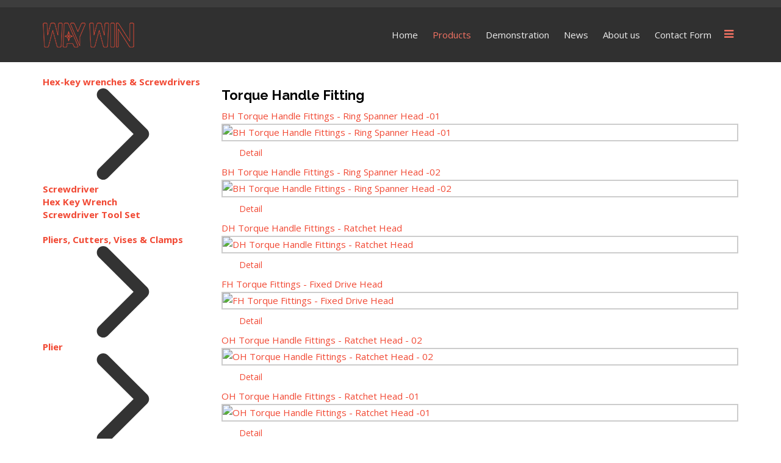

--- FILE ---
content_type: text/html; charset=utf-8
request_url: https://waywintools.com/index.php/products/category/view/81
body_size: 89228
content:
<!DOCTYPE html>
<html xmlns="http://www.w3.org/1999/xhtml" xml:lang="en-gb" lang="en-gb" dir="ltr">
        <head>
        <meta http-equiv="X-UA-Compatible" content="IE=edge">
        <meta name="viewport" content="width=device-width, initial-scale=1">
                <!-- head -->
        <base href="https://waywintools.com/index.php/products/category/view/81" />
	<meta http-equiv="content-type" content="text/html; charset=utf-8" />
	<title>Torque Handle Fitting - Way Win Tool,Sockets, Wrenches,.Hex-key wrenches,Trailer Winches Jacks,Bike Tools,Building Tools,Pneumatic (Air) Tools,Power tools,Vehicle Repair tools,Pliers,Cutters,Vises,Clamps,Hammers,Hetchets,Saws</title>
	<link href="/templates/flex/images/favicon.ico" rel="shortcut icon" type="image/vnd.microsoft.icon" />
	<link href="https://waywintools.com/index.php/component/search/?Itemid=588&amp;controller=category&amp;task=view&amp;category_id=81&amp;format=opensearch" rel="search" title="Search Way Win Tool,Sockets, Wrenches,.Hex-key wrenches,Trailer Winches Jacks,Bike Tools,Building Tools,Pneumatic (Air) Tools,Power tools,Vehicle Repair tools,Pliers,Cutters,Vises,Clamps,Hammers,Hetchets,Saws" type="application/opensearchdescription+xml" />
	<link href="https://waywintools.com/components/com_jshopping/css/default.css" rel="stylesheet" type="text/css" />
	<link href="//fonts.googleapis.com/css?family=Open+Sans:300,300italic,regular,italic,600,600italic,700,700italic,800,800italic&amp;subset=latin,latin-ext" rel="stylesheet" type="text/css" />
	<link href="//fonts.googleapis.com/css?family=Raleway:100,100italic,200,200italic,300,300italic,regular,italic,500,500italic,600,600italic,700,700italic,800,800italic,900,900italic&amp;subset=latin" rel="stylesheet" type="text/css" />
	<link href="/templates/flex/css/bootstrap.min.css" rel="stylesheet" type="text/css" />
	<link href="/templates/flex/css/font-awesome.min.css" rel="stylesheet" type="text/css" />
	<link href="/templates/flex/css/legacy.css" rel="stylesheet" type="text/css" />
	<link href="/templates/flex/css/template.css" rel="stylesheet" type="text/css" />
	<link href="/templates/flex/css/presets/preset1.css" rel="stylesheet" type="text/css" class="preset" />
	<link href="/modules/mod_vertical_menu/cache/175/47db174534d627a42b1d8670c9845a33.css" rel="stylesheet" type="text/css" />
	<link href="/components/com_sppagebuilder/assets/css/animate.min.css" rel="stylesheet" type="text/css" />
	<link href="/components/com_sppagebuilder/assets/css/sppagebuilder.css" rel="stylesheet" type="text/css" />
	<link href="/components/com_sppagebuilder/assets/css/magnific-popup.css" rel="stylesheet" type="text/css" />
	<style type="text/css">
body.site {background-color:#ffffff;}body{font-family:Open Sans, sans-serif; font-size:15px; font-weight:normal; }h1{font-family:Raleway, sans-serif; font-size:40px; font-weight:200; }h2{font-family:Raleway, sans-serif; font-size:33px; font-weight:300; }h3{font-family:Raleway, sans-serif; font-size:27px; font-weight:normal; }h4{font-family:Raleway, sans-serif; font-size:23px; font-weight:normal; }h5{font-family:Raleway, sans-serif; font-size:20px; font-weight:500; }h6{font-family:Raleway, sans-serif; font-size:17px; font-weight:600; }.sp-megamenu-parent{font-family:Open Sans, sans-serif; font-size:15px; font-weight:normal; }#sp-top-bar{ background-color:#3d3d3d;color:#d4d4d4;padding:5px 0 4px; }#sp-top-bar a{color:#b3b3b3;}#sp-top-bar a:hover{color:#d1d1d1;}#sp-header{ background-color:#303030;color:#f0f0f0; }#sp-header a{color:#ededed;}#sp-header a:hover{color:#ffffff;}#sp-footer{ background-color:#363839;color:#b0b0b0; }#sp-footer a{color:#d6d6d6;}#sp-footer a:hover{color:#f0f0f0;}.offcanvas-menu{}.offcanvas-menu ul li a{color: }.offcanvas-menu .offcanvas-inner .search input.inputbox{border-color: }#sp-header .top-search-wrapper .icon-top-wrapper,#sp-header .top-search-wrapper .icon-top-wrapper >i:before,.sp-megamenu-wrapper > .sp-megamenu-parent >li >a,.sp-megamenu-wrapper #offcanvas-toggler,#sp-header .modal-login-wrapper span,#sp-header .ap-my-account i.pe-7s-user,#sp-header .ap-my-account .info-text,#sp-header .mod-languages,.logo,#cart-menu,#cd-menu-trigger,.cd-cart,.cd-cart > i{height:90px;line-height:90px;}.total_products{top:calc(90px / 2 - 22px);}#sp-header,.transparent-wrapper{height:90px;}.transparent,.sticky-top{}#sp-header #sp-menu .sp-megamenu-parent >li >a,#sp-header #sp-menu .sp-megamenu-parent li .sp-dropdown >li >a,#sp-header .top-search-wrapper .icon-top-wrapper i,#sp-header #cd-menu-trigger i,#sp-header .cd-cart i,#sp-header .top-search-wrapper{}#sp-header #sp-menu .sp-dropdown .sp-dropdown-inner{}#sp-header #sp-menu .sp-dropdown .sp-dropdown-inner li.sp-menu-item >a,#sp-header #sp-menu .sp-dropdown .sp-dropdown-inner li.sp-menu-item.separator >a,#sp-header #sp-menu .sp-dropdown .sp-dropdown-inner li.sp-menu-item.separator >a:hover,#sp-header .sp-module-content ul li a,#sp-header .vm-menu .vm-title{}.sticky .logo,.sticky #cart-menu,.sticky #cd-menu-trigger,.sticky .cd-cart,.sticky .cd-cart >i,.sticky .menu-is-open >i,#sp-header.sticky .modal-login-wrapper span,#sp-header.sticky .ap-my-account i.pe-7s-user,#sp-header.sticky .ap-my-account .info-text,#sp-header.sticky .mod-languages,#sp-header.sticky .top-search-wrapper .icon-top-wrapper,#sp-header.sticky .top-search-wrapper .icon-top-wrapper >i:before,.sticky .sp-megamenu-wrapper > .sp-megamenu-parent >li >a,.sticky .sp-megamenu-wrapper #offcanvas-toggler,.sticky #sp-logo a.logo{ height:70px;line-height:70px; } .sticky .total_products{top: calc(70px / 2 - 22px);} .sticky .sticky__wrapper{ height:70px; -webkit-animation-name:fade-in-down;animation-name:fade-in-down;}.sticky .sticky__wrapper .sp-sticky-logo {height:70px;}.sticky.onepage .sticky__wrapper,.sticky.white .sticky__wrapper,.sticky.transparent .sticky__wrapper{} #sp-header.sticky #sp-menu .sp-megamenu-wrapper .sp-megamenu-parent >li >a,#sp-header.sticky .top-search-wrapper,#sp-header.sticky .top-search-wrapper .icon-top-wrapper i,#sp-header.sticky #cd-menu-trigger i,#sp-header.sticky .cd-cart i{;}#sp-header.sticky #sp-menu .sp-megamenu-wrapper .sp-megamenu-parent >li.active>a,#sp-header.sticky #sp-menu .sp-megamenu-wrapper .sp-megamenu-parent >li.current-item>a,#sp-header.sticky #sp-menu .sp-megamenu-wrapper .sp-megamenu-parent >li.sp-has-child.active>a,.sticky #offcanvas-toggler >i,.sticky #offcanvas-toggler >i:hover{color:;} 
.noscript div#off-menu_175 dl.level1 dl{
	position: static;
}
.noscript div#off-menu_175 dl.level1 dd.parent{
	height: auto !important;
	display: block;
	visibility: visible;
}

	</style>
	<script type="application/json" class="joomla-script-options new">{"csrf.token":"060cbd035830b9aaebf4c104954788fc","system.paths":{"root":"","base":""}}</script>
	<script src="/plugins/system/offlajnparams/compat/greensock.js" type="text/javascript"></script>
	<script src="/media/system/js/mootools-core.js?829afe3be7246880f45b8d221475779b" type="text/javascript"></script>
	<script src="/media/system/js/core.js?829afe3be7246880f45b8d221475779b" type="text/javascript"></script>
	<script src="/media/jui/js/jquery.min.js?829afe3be7246880f45b8d221475779b" type="text/javascript"></script>
	<script src="/media/jui/js/jquery-noconflict.js?829afe3be7246880f45b8d221475779b" type="text/javascript"></script>
	<script src="/media/jui/js/jquery-migrate.min.js?829afe3be7246880f45b8d221475779b" type="text/javascript"></script>
	<script src="https://waywintools.com/components/com_jshopping/js/jquery/jquery.media.js" type="text/javascript"></script>
	<script src="https://waywintools.com/components/com_jshopping/js/functions.js" type="text/javascript"></script>
	<script src="https://waywintools.com/components/com_jshopping/js/validateForm.js" type="text/javascript"></script>
	<script src="/templates/flex/js/bootstrap.min.js" type="text/javascript"></script>
	<script src="/templates/flex/js/SmoothScroll-1.4.9.js" type="text/javascript"></script>
	<script src="/templates/flex/js/jquery.easing.min.js" type="text/javascript"></script>
	<script src="/templates/flex/js/main.js" type="text/javascript"></script>
	<script src="/modules/mod_vertical_menu/js/perfect-scrollbar.js?v=4.0.278" type="text/javascript"></script>
	<script src="/modules/mod_vertical_menu/js/mod_vertical_menu.js?v=4.0.278" type="text/javascript"></script>
	<script src="/components/com_sppagebuilder/assets/js/jquery.parallax.js" type="text/javascript"></script>
	<script src="/components/com_sppagebuilder/assets/js/sppagebuilder.js" type="text/javascript"></script>
	<script src="/components/com_sppagebuilder/assets/js/jquery.magnific-popup.min.js" type="text/javascript"></script>
	<script type="text/javascript">
var sp_preloader = "1";var sp_offanimation = "default";var stickyHeaderVar = "1";var stickyHeaderAppearPoint = 250;
	</script>
	<svg height="0" style="position:absolute"><symbol id="sym-point-to-right" viewBox="0 0 451.846 451.847"><path fill="currentColor" d="M345.441,248.292L151.154,442.573c-12.359,12.365-32.397,12.365-44.75,0c-12.354-12.354-12.354-32.391,0-44.744L278.318,225.92L106.409,54.017c-12.354-12.359-12.354-32.394,0-44.748c12.354-12.359,32.391-12.359,44.75,0l194.287,194.284c6.177,6.18,9.262,14.271,9.262,22.366C354.708,234.018,351.617,242.115,345.441,248.292z" /></symbol></svg>
	<script data-cfasync="false">
document[(_el=document.addEventListener)?'addEventListener':'attachEvent'](_el?'DOMContentLoaded':'onreadystatechange',function(){
	if (!_el && document.readyState != 'complete') return;
	(window.jq183||jQuery)('.noscript').removeClass('noscript');
	window.sm175 = new VerticalSlideMenu({
		id: 175,
		visibility: ["1","1","1","1","0",["0","px"],["10000","px"]],
		parentHref: 0,
		theme: 'rounded',
		result: 'Search Results',
		noResult: 'No Results Found',
		backItem: '',
		filterDelay: 500,
		filterMinChar: 3,
		navtype: 'accordion',
		sidebar: 0,
		popup: 0,
		overlay: 0,
		sidebarUnder: 768,
		width: 300,
		menuIconCorner: 1,
		menuIconX: 0,
		menuIconY: 0,
		hidePopupUnder: 1750,
		siteBg: '#444444',
		effect: 1,
    dur: 400/1000,
		perspective: 0,
		inEase: 'Quad.easeOut'.split('.').reverse().join(''),
		inOrigin: '50% 50% 0',
		inX: 100,
		inUnitX: '%',
    logoUrl: '',
		inCSS: {
			y: 0,
			opacity: 100/100,
			rotationX: 0,
			rotationY: 0,
			rotationZ: 0,
			skewX: 0,
			skewY: 0,
			scaleX: 100/100,
			scaleY: 100/100
		},
		outEase: 'Quad.easeOut'.split('.').reverse().join(''),
		outOrigin: '50% 50% 0',
		outX: -100,
		outUnitX: '%',
		outCSS: {
			y: 0,
			opacity: 100/100,
			rotationX: 0,
			rotationY: 0,
			rotationZ: 0,
			skewX: 0,
			skewY: 0,
			scaleX: 100/100,
			scaleY: 100/100
		},
		anim: {
			perspective: 1000,
			inDur: 300/1000,
			inEase: 'Quad.easeOut'.split('.').reverse().join(''),
			inOrigin: '50% 50% 0',
			inX: -30,
			inUnitX: 'px',
			inCSS: {
				y: 0,
				opacity: 0/100,
				rotationX: 0,
				rotationY: 0,
				rotationZ: 0,
				skewX: 0,
				skewY: 0,
				scaleX: 100/100,
				scaleY: 100/100
			},
			outDur: 300/1000,
			outEase: 'Quad.easeOut'.split('.').reverse().join(''),
			outOrigin: '50% 50% 0',
			outX: 20,
			outUnitX: 'px',
			outCSS: {
				y: 0,
				opacity: 0/100,
				rotationX: 0,
				rotationY: 0,
				rotationZ: 0,
				skewX: 0,
				skewY: 0,
				scaleX: 100/100,
				scaleY: 100/100
			}
		},
		miAnim: 0,
		miDur: 500/1000,
		miShift: 40/1000,
		miEase: 'Quad.easeOut'.split('.').reverse().join(''),
		miX: 40,
		miUnitX: '%',
		miCSS: {
			transformPerspective: 600,
			transformOrigin: '50% 50% 0',
			y: 0,
			opacity: 0/100,
			rotationX: 0,
			rotationY: 0,
			rotationZ: 0,
			skewX: 0,
			skewY: 0,
			scaleX: 100/100,
			scaleY: 100/100
		},
		iconAnim: 0 && 0,
		bgX: 33,
		dropwidth: 250,
		dropspace: 0,
		dropFullHeight: 0,
		dropEvent: 'mouseenter',
		opened: 1,
		autoOpen: 0,
		autoOpenAnim: 1,
		hideBurger: 0,
		scrollOffset: parseInt('0||px')
	});
});
</script>

                    </head>
    <body class="site com-jshopping view- no-layout task-view itemid-588 en-gb ltr sticky-header layout-fluid off-canvas-menu-init">
    
    	        <div class="body-wrapper off-canvas-menu-wrap">
            <div class="body-innerwrapper body_innerwrapper_overflow">
    			<div class="sp-pre-loader"><div class="sp-loader-circle"></div></div><section id="sp-top-bar"><div class="container"><div class="row"><div id="sp-top1" class="col-xs-12 col-sm-6 col-md-4"><div class="sp-column mobile-centered"></div></div><div id="sp-top2" class="col-xs-12 col-sm-6 col-md-8"><div class="sp-column pull-right mobile-centered"></div></div></div></div></section><header id="sp-header" class="flex"><div class="container"><div class="row"><div id="sp-logo" class="col-xs-10 col-sm-10 col-md-3"><div class="sp-column"><a class="logo" href="/"><img style="max-width:150px;max-height:41px;" class="sp-default-logo hidden-xs" src="/images/72702_WAYWIN_desktop-02.png" alt="Way Win Tool,Sockets, Wrenches,.Hex-key wrenches,Trailer Winches Jacks,Bike Tools,Building Tools,Pneumatic (Air) Tools,Power tools,Vehicle Repair tools,Pliers,Cutters,Vises,Clamps,Hammers,Hetchets,Saws"><img style="max-width:150px;max-height:41px;" class="sp-retina-logo hidden-xs" src="/images/72702_WAYWIN-Model-02.png" alt="Way Win Tool,Sockets, Wrenches,.Hex-key wrenches,Trailer Winches Jacks,Bike Tools,Building Tools,Pneumatic (Air) Tools,Power tools,Vehicle Repair tools,Pliers,Cutters,Vises,Clamps,Hammers,Hetchets,Saws"><img class="sp-default-logo visible-xs-block" src="/images/72702_WAYWIN-Model-02.png" alt="Way Win Tool,Sockets, Wrenches,.Hex-key wrenches,Trailer Winches Jacks,Bike Tools,Building Tools,Pneumatic (Air) Tools,Power tools,Vehicle Repair tools,Pliers,Cutters,Vises,Clamps,Hammers,Hetchets,Saws"></a></div></div><div id="sp-menu" class="col-xs-1 col-sm-1 col-md-9"><div class="sp-column">			<div class="sp-megamenu-wrapper">
				<a id="offcanvas-toggler" href="#" aria-label="Menu"><i class="fa fa-bars" aria-hidden="true" title="Menu"></i></a>
				<ul class="sp-megamenu-parent menu-fade-down-fade-up hidden-sm hidden-xs"><li class="sp-menu-item"><a  href="/index.php"  >Home</a></li><li class="sp-menu-item current-item active"><a  href="/index.php/products"  >Products</a></li><li class="sp-menu-item"><a  href="/index.php/demonstration"  >Demonstration</a></li><li class="sp-menu-item"><a  href="/index.php/news"  >News</a></li><li class="sp-menu-item"><a  href="/index.php/about-us"  >About us</a></li><li class="sp-menu-item"><a  href="/index.php/contact-form"  >Contact Form</a></li></ul>			</div>
		</div></div></div></div></header><section id="sp-slider"><div class="row"><div id="sp-slider" class="col-sm-12 col-md-12"><div class="sp-column"><div class="sp-module "><div class="sp-module-content"><div class="mod-sppagebuilder  sp-page-builder" data-module_id="162">
	<div class="page-content">
		<div id="section-id-1591799326305" class="sppb-section" ><div class="sppb-container-inner"><div class="sppb-row"><div class="sppb-col-md-12" id="column-wrap-id-1591799326304"><div id="column-id-1591799326304" class="sppb-column" ><div class="sppb-column-addons"><div id="sppb-addon-wrapper-1593703507187" class="sppb-addon-wrapper"><div id="sppb-addon-1593703507187" class="sppb-hidden-md sppb-hidden-lg sppb-hidden-sm clearfix "     ><div class="sppb-addon sppb-addon-single-image sppb-text-center"><div class="sppb-addon-content"><div class="sppb-addon-single-image-container"><img class="lazyload sppb-img-responsive" src="[data-uri]" data-src="https://waywintools.com/images/2020/07/02/product_banner_m.jpg" alt="Image" data-expand="-5"></div></div></div><style type="text/css">#sppb-addon-wrapper-1593703507187 {
margin:0px 0px 0px 0px;}
#sppb-addon-1593703507187 {
	box-shadow: 0 0 0 0 #ffffff;
}
@media (min-width: 768px) and (max-width: 991px) {#sppb-addon-1593703507187 {}#sppb-addon-wrapper-1593703507187 {margin-top: 0px;margin-right: 0px;margin-bottom: 20px;margin-left: 0px;}}@media (max-width: 767px) {#sppb-addon-1593703507187 {}#sppb-addon-wrapper-1593703507187 {margin-top: 0px;margin-right: 0px;margin-bottom: 10px;margin-left: 0px;}}</style><style type="text/css">#sppb-addon-1593703507187 img{}</style></div></div><div id="sppb-addon-wrapper-1591799326308" class="sppb-addon-wrapper"><div id="sppb-addon-1591799326308" class="sppb-hidden-xs clearfix "     ><div class="sppb-addon sppb-addon-single-image sppb-text-center"><div class="sppb-addon-content"><div class="sppb-addon-single-image-container"><img class="lazyload sppb-img-responsive" src="[data-uri]" data-src="https://waywintools.com/images/2020/07/02/product_banner.jpg" alt="Image" data-expand="-5"></div></div></div><style type="text/css">#sppb-addon-wrapper-1591799326308 {
margin:0px 0px 0px 0px;}
#sppb-addon-1591799326308 {
	box-shadow: 0 0 0 0 #ffffff;
}
@media (min-width: 768px) and (max-width: 991px) {#sppb-addon-1591799326308 {}#sppb-addon-wrapper-1591799326308 {margin-top: 0px;margin-right: 0px;margin-bottom: 20px;margin-left: 0px;}}@media (max-width: 767px) {#sppb-addon-1591799326308 {}#sppb-addon-wrapper-1591799326308 {margin-top: 0px;margin-right: 0px;margin-bottom: 10px;margin-left: 0px;}}</style><style type="text/css">#sppb-addon-1591799326308 img{}</style></div></div></div></div></div></div></div></div><style type="text/css">.sp-page-builder .page-content #section-id-1591799326305{padding-top:0px;padding-right:0px;padding-bottom:0px;padding-left:0px;margin-top:0px;margin-right:0px;margin-bottom:0px;margin-left:0px;}#column-id-1591799326304{box-shadow:0 0 0 0 #fff;}</style>	</div>
</div></div></div></div></div></div></section><section id="sp-page-title"><div class="row"><div id="sp-title" class="col-sm-12 col-md-12"><div class="sp-column"></div></div></div></section><section id="sp-main-body"><div class="container"><div class="row"><div id="sp-left" class="col-sm-3 col-md-3 sppb-in-article"><div class="sp-column"><div class="sp-lr"><div class="noscript">
	<nav id="off-menu_175" class="off-menu_175 sm-menu ">
                <div class="sm-levels">
    <div class="sm-level level1"><dl class="level1">
  <dt class="level1 off-nav-3 parent first">
                <div class="inner">
      <div class="link"><a data-text="Hex-key wrenches & Screwdrivers" href="/index.php/products/category/view/3">Hex-key wrenches & Screwdrivers</a></div>
          </div>
        <div class="sm-arrow">
      <svg><use xlink:href="#sym-point-to-right"/></svg>    </div>
      </dt>
  <dd class="level1 off-nav-3 parent first">
    <div class="sm-level level2"><dl class="level2">
  <dt class="level2 off-nav-112 notparent first">
                <div class="inner">
      <div class="link"><a data-text="Screwdriver" href="/index.php/products/category/view/112">Screwdriver</a></div>
          </div>
        <div class="sm-arrow">
          </div>
      </dt>
  <dd class="level2 off-nav-112 notparent first">
      </dd>
    <dt class="level2 off-nav-15 notparent">
                <div class="inner">
      <div class="link"><a data-text="Hex Key Wrench" href="/index.php/products/hex-key-wrench">Hex Key Wrench</a></div>
          </div>
        <div class="sm-arrow">
          </div>
      </dt>
  <dd class="level2 off-nav-15 notparent">
      </dd>
    <dt class="level2 off-nav-132 notparent">
                <div class="inner">
      <div class="link"><a data-text="Screwdriver Tool Set" href="/index.php/products/category/view/132">Screwdriver Tool Set</a></div>
          </div>
        <div class="sm-arrow">
          </div>
      </dt>
  <dd class="level2 off-nav-132 notparent">
      </dd>
                </dl></div></dd>  <dt class="level1 off-nav-4 parent">
                <div class="inner">
      <div class="link"><a data-text="Pliers, Cutters, Vises & Clamps" href="/index.php/products/category/view/4">Pliers, Cutters, Vises & Clamps</a></div>
          </div>
        <div class="sm-arrow">
      <svg><use xlink:href="#sym-point-to-right"/></svg>    </div>
      </dt>
  <dd class="level1 off-nav-4 parent">
    <div class="sm-level level2"><dl class="level2">
  <dt class="level2 off-nav-16 parent first">
                <div class="inner">
      <div class="link"><a data-text="Plier" href="/index.php/products/piler">Plier</a></div>
          </div>
        <div class="sm-arrow">
      <svg><use xlink:href="#sym-point-to-right"/></svg>    </div>
      </dt>
  <dd class="level2 off-nav-16 parent first">
    <div class="sm-level level3"><dl class="level3">
  <dt class="level3 off-nav-78 notparent first">
                <div class="inner">
      <div class="link"><a data-text="VDE Pliers Series" href="/index.php/products/vde-pliers-series">VDE Pliers Series</a></div>
          </div>
        <div class="sm-arrow">
          </div>
      </dt>
  <dd class="level3 off-nav-78 notparent first">
      </dd>
    <dt class="level3 off-nav-109 notparent">
                <div class="inner">
      <div class="link"><a data-text="Double Leverage Series" href="/index.php/products/category/view/109">Double Leverage Series</a></div>
          </div>
        <div class="sm-arrow">
          </div>
      </dt>
  <dd class="level3 off-nav-109 notparent">
      </dd>
    <dt class="level3 off-nav-110 notparent">
                <div class="inner">
      <div class="link"><a data-text="Invisible Spring Series" href="/index.php/products/category/view/110">Invisible Spring Series</a></div>
          </div>
        <div class="sm-arrow">
          </div>
      </dt>
  <dd class="level3 off-nav-110 notparent">
      </dd>
    <dt class="level3 off-nav-114 notparent">
                <div class="inner">
      <div class="link"><a data-text="Industrial Pliers EK Series" href="/index.php/products/category/view/114">Industrial Pliers EK Series</a></div>
          </div>
        <div class="sm-arrow">
          </div>
      </dt>
  <dd class="level3 off-nav-114 notparent">
      </dd>
    <dt class="level3 off-nav-116 notparent">
                <div class="inner">
      <div class="link"><a data-text="Industrial pliers EU Series" href="/index.php/products/category/view/116">Industrial pliers EU Series</a></div>
          </div>
        <div class="sm-arrow">
          </div>
      </dt>
  <dd class="level3 off-nav-116 notparent">
      </dd>
    <dt class="level3 off-nav-115 notparent">
                <div class="inner">
      <div class="link"><a data-text="Hi-Leverage DIN Series" href="/index.php/products/category/view/115">Hi-Leverage DIN Series</a></div>
          </div>
        <div class="sm-arrow">
          </div>
      </dt>
  <dd class="level3 off-nav-115 notparent">
      </dd>
    <dt class="level3 off-nav-117 notparent">
                <div class="inner">
      <div class="link"><a data-text="Hi-Leverage ED Series" href="/index.php/products/category/view/117">Hi-Leverage ED Series</a></div>
          </div>
        <div class="sm-arrow">
          </div>
      </dt>
  <dd class="level3 off-nav-117 notparent">
      </dd>
    <dt class="level3 off-nav-118 notparent">
                <div class="inner">
      <div class="link"><a data-text="Hi-Leverage KB Series" href="/index.php/products/category/view/118">Hi-Leverage KB Series</a></div>
          </div>
        <div class="sm-arrow">
          </div>
      </dt>
  <dd class="level3 off-nav-118 notparent">
      </dd>
    <dt class="level3 off-nav-119 notparent">
                <div class="inner">
      <div class="link"><a data-text="American Type Series" href="/index.php/products/category/view/119">American Type Series</a></div>
          </div>
        <div class="sm-arrow">
          </div>
      </dt>
  <dd class="level3 off-nav-119 notparent">
      </dd>
    <dt class="level3 off-nav-120 notparent">
                <div class="inner">
      <div class="link"><a data-text="Automotive Tools Series" href="/index.php/products/category/view/120">Automotive Tools Series</a></div>
          </div>
        <div class="sm-arrow">
          </div>
      </dt>
  <dd class="level3 off-nav-120 notparent">
      </dd>
                </dl></div></dd>  <dt class="level2 off-nav-19 notparent">
                <div class="inner">
      <div class="link"><a data-text="Clamp" href="/index.php/products/clamp">Clamp</a></div>
          </div>
        <div class="sm-arrow">
          </div>
      </dt>
  <dd class="level2 off-nav-19 notparent">
      </dd>
    <dt class="level2 off-nav-17 notparent">
                <div class="inner">
      <div class="link"><a data-text="Cutter" href="/index.php/products/cutter">Cutter</a></div>
          </div>
        <div class="sm-arrow">
          </div>
      </dt>
  <dd class="level2 off-nav-17 notparent">
      </dd>
    <dt class="level2 off-nav-77 notparent">
                <div class="inner">
      <div class="link"><a data-text="Vise" href="/index.php/products/vise">Vise</a></div>
          </div>
        <div class="sm-arrow">
          </div>
      </dt>
  <dd class="level2 off-nav-77 notparent">
      </dd>
                </dl></div></dd>  <dt class="level1 off-nav-10 parent">
                <div class="inner">
      <div class="link"><a data-text="Power tools & Accessories" href="/index.php/products/category/view/10">Power tools & Accessories</a></div>
          </div>
        <div class="sm-arrow">
      <svg><use xlink:href="#sym-point-to-right"/></svg>    </div>
      </dt>
  <dd class="level1 off-nav-10 parent">
    <div class="sm-level level2"><dl class="level2">
  <dt class="level2 off-nav-108 parent first">
                <div class="inner">
      <div class="link"><a data-text="Accessories of Power tools" href="/index.php/products/category/view/108">Accessories of Power tools</a></div>
          </div>
        <div class="sm-arrow">
      <svg><use xlink:href="#sym-point-to-right"/></svg>    </div>
      </dt>
  <dd class="level2 off-nav-108 parent first">
    <div class="sm-level level3"><dl class="level3">
  <dt class="level3 off-nav-133 parent first">
                <div class="inner">
      <div class="link"><a data-text="Magnetic Tools" href="/index.php/products/category/view/133">Magnetic Tools</a></div>
          </div>
        <div class="sm-arrow">
      <svg><use xlink:href="#sym-default_right.png"/></svg>    </div>
      </dt>
  <dd class="level3 off-nav-133 parent first">
    <div class="sm-level level4"><dl class="level4">
  <dt class="level4 off-nav-134 notparent first">
                <div class="inner">
      <div class="link"><a data-text="Pick up Tools with magnetic" href="/index.php/products/category/view/134">Pick up Tools with magnetic</a></div>
          </div>
        <div class="sm-arrow">
          </div>
      </dt>
  <dd class="level4 off-nav-134 notparent first">
      </dd>
                </dl></div></dd>              </dl></div></dd>  <dt class="level2 off-nav-111 notparent">
                <div class="inner">
      <div class="link"><a data-text="Power Tool" href="/index.php/products/category/view/111">Power Tool</a></div>
          </div>
        <div class="sm-arrow">
          </div>
      </dt>
  <dd class="level2 off-nav-111 notparent">
      </dd>
                </dl></div></dd>  <dt class="level1 off-nav-5 parent">
                <div class="inner">
      <div class="link"><a data-text="Vehicle Repair tools" href="/index.php/products/category/view/5">Vehicle Repair tools</a></div>
          </div>
        <div class="sm-arrow">
      <svg><use xlink:href="#sym-point-to-right"/></svg>    </div>
      </dt>
  <dd class="level1 off-nav-5 parent">
    <div class="sm-level level2"><dl class="level2">
  <dt class="level2 off-nav-79 notparent first">
                <div class="inner">
      <div class="link"><a data-text="Tap & Die Set" href="/index.php/products/tap-die-set">Tap & Die Set</a></div>
          </div>
        <div class="sm-arrow">
          </div>
      </dt>
  <dd class="level2 off-nav-79 notparent first">
      </dd>
    <dt class="level2 off-nav-25 parent">
                <div class="inner">
      <div class="link"><a data-text="Tool Box" href="/index.php/products/tool-box">Tool Box</a></div>
          </div>
        <div class="sm-arrow">
      <svg><use xlink:href="#sym-point-to-right"/></svg>    </div>
      </dt>
  <dd class="level2 off-nav-25 parent">
    <div class="sm-level level3"><dl class="level3">
  <dt class="level3 off-nav-113 notparent first">
                <div class="inner">
      <div class="link"><a data-text="Tool box tray set" href="/index.php/products/category/view/113">Tool box tray set</a></div>
          </div>
        <div class="sm-arrow">
          </div>
      </dt>
  <dd class="level3 off-nav-113 notparent first">
      </dd>
    <dt class="level3 off-nav-42 notparent">
                <div class="inner">
      <div class="link"><a data-text="Workbench Series" href="/index.php/products/workbench-series">Workbench Series</a></div>
          </div>
        <div class="sm-arrow">
          </div>
      </dt>
  <dd class="level3 off-nav-42 notparent">
      </dd>
    <dt class="level3 off-nav-41 notparent">
                <div class="inner">
      <div class="link"><a data-text="Roll Wagon Series (W26)" href="/index.php/products/roll-wagon-series-w26">Roll Wagon Series (W26)</a></div>
          </div>
        <div class="sm-arrow">
          </div>
      </dt>
  <dd class="level3 off-nav-41 notparent">
      </dd>
    <dt class="level3 off-nav-40 notparent">
                <div class="inner">
      <div class="link"><a data-text="Portable Tool Chest Series" href="/index.php/products/portable-tool-chest-series">Portable Tool Chest Series</a></div>
          </div>
        <div class="sm-arrow">
          </div>
      </dt>
  <dd class="level3 off-nav-40 notparent">
      </dd>
    <dt class="level3 off-nav-39 notparent">
                <div class="inner">
      <div class="link"><a data-text="Side Cabinet (W15 series)" href="/index.php/products/side-cabinet-w15-series">Side Cabinet (W15 series)</a></div>
          </div>
        <div class="sm-arrow">
          </div>
      </dt>
  <dd class="level3 off-nav-39 notparent">
      </dd>
    <dt class="level3 off-nav-36 notparent">
                <div class="inner">
      <div class="link"><a data-text="Full Size Chest Series" href="/index.php/products/full-size-chest-series">Full Size Chest Series</a></div>
          </div>
        <div class="sm-arrow">
          </div>
      </dt>
  <dd class="level3 off-nav-36 notparent">
      </dd>
    <dt class="level3 off-nav-35 notparent">
                <div class="inner">
      <div class="link"><a data-text="Top Chest Series" href="/index.php/products/top-chest-series">Top Chest Series</a></div>
          </div>
        <div class="sm-arrow">
          </div>
      </dt>
  <dd class="level3 off-nav-35 notparent">
      </dd>
    <dt class="level3 off-nav-27 parent">
                <div class="inner">
      <div class="link"><a data-text="Tool Box Accessories" href="/index.php/products/tool-box-accessories">Tool Box Accessories</a></div>
          </div>
        <div class="sm-arrow">
      <svg><use xlink:href="#sym-default_right.png"/></svg>    </div>
      </dt>
  <dd class="level3 off-nav-27 parent">
    <div class="sm-level level4"><dl class="level4">
  <dt class="level4 off-nav-34 notparent first">
                <div class="inner">
      <div class="link"><a data-text="Steel Drawer Divider for cabinet" href="/index.php/products/accessories-steel-drawer-divider-for-cabinet">Steel Drawer Divider for cabinet</a></div>
          </div>
        <div class="sm-arrow">
          </div>
      </dt>
  <dd class="level4 off-nav-34 notparent first">
      </dd>
    <dt class="level4 off-nav-33 notparent">
                <div class="inner">
      <div class="link"><a data-text="Tool Holder" href="/index.php/products/accessories-tool-holder">Tool Holder</a></div>
          </div>
        <div class="sm-arrow">
          </div>
      </dt>
  <dd class="level4 off-nav-33 notparent">
      </dd>
    <dt class="level4 off-nav-32 notparent">
                <div class="inner">
      <div class="link"><a data-text="Plastic drawer divider for tool chest" href="/index.php/products/accessories-plastic-drawer-divider">Plastic drawer divider for tool chest</a></div>
          </div>
        <div class="sm-arrow">
          </div>
      </dt>
  <dd class="level4 off-nav-32 notparent">
      </dd>
    <dt class="level4 off-nav-31 notparent">
                <div class="inner">
      <div class="link"><a data-text="Drawer Tray" href="/index.php/products/accessories-drawer-tray">Drawer Tray</a></div>
          </div>
        <div class="sm-arrow">
          </div>
      </dt>
  <dd class="level4 off-nav-31 notparent">
      </dd>
    <dt class="level4 off-nav-30 notparent">
                <div class="inner">
      <div class="link"><a data-text="Accessories for W26 series" href="/index.php/products/accessories-for-w26-series">Accessories for W26 series</a></div>
          </div>
        <div class="sm-arrow">
          </div>
      </dt>
  <dd class="level4 off-nav-30 notparent">
      </dd>
    <dt class="level4 off-nav-29 notparent">
                <div class="inner">
      <div class="link"><a data-text="Pin" href="/index.php/products/pin-for-tool-box-accessories">Pin</a></div>
          </div>
        <div class="sm-arrow">
          </div>
      </dt>
  <dd class="level4 off-nav-29 notparent">
      </dd>
    <dt class="level4 off-nav-28 notparent">
                <div class="inner">
      <div class="link"><a data-text="Hooks" href="/index.php/products/hooks-tool-box-accessories">Hooks</a></div>
          </div>
        <div class="sm-arrow">
          </div>
      </dt>
  <dd class="level4 off-nav-28 notparent">
      </dd>
                </dl></div></dd>  <dt class="level3 off-nav-37 notparent">
                <div class="inner">
      <div class="link"><a data-text="Wall Cabinet Series" href="/index.php/products/wall-cabinet-series">Wall Cabinet Series</a></div>
          </div>
        <div class="sm-arrow">
          </div>
      </dt>
  <dd class="level3 off-nav-37 notparent">
      </dd>
    <dt class="level3 off-nav-38 notparent">
                <div class="inner">
      <div class="link"><a data-text="Trolley Series" href="/index.php/products/trolley-series-with-drawers-and-shelves">Trolley Series</a></div>
          </div>
        <div class="sm-arrow">
          </div>
      </dt>
  <dd class="level3 off-nav-38 notparent">
      </dd>
                </dl></div></dd>  <dt class="level2 off-nav-123 parent">
                <div class="inner">
      <div class="link"><a data-text="Impact Driver" href="/index.php/products/category/view/123">Impact Driver</a></div>
          </div>
        <div class="sm-arrow">
      <svg><use xlink:href="#sym-point-to-right"/></svg>    </div>
      </dt>
  <dd class="level2 off-nav-123 parent">
    <div class="sm-level level3"><dl class="level3">
  <dt class="level3 off-nav-124 notparent first">
                <div class="inner">
      <div class="link"><a data-text="Impact driver" href="/index.php/products/category/view/124">Impact driver</a></div>
          </div>
        <div class="sm-arrow">
          </div>
      </dt>
  <dd class="level3 off-nav-124 notparent first">
      </dd>
    <dt class="level3 off-nav-125 notparent">
                <div class="inner">
      <div class="link"><a data-text="Impact driver tool set" href="/index.php/products/category/view/125">Impact driver tool set</a></div>
          </div>
        <div class="sm-arrow">
          </div>
      </dt>
  <dd class="level3 off-nav-125 notparent">
      </dd>
                </dl></div></dd>  <dt class="level2 off-nav-131 notparent">
                <div class="inner">
      <div class="link"><a data-text="Tool Box Holder" href="/index.php/products/category/view/131">Tool Box Holder</a></div>
          </div>
        <div class="sm-arrow">
          </div>
      </dt>
  <dd class="level2 off-nav-131 notparent">
      </dd>
                </dl></div></dd>  <dt class="level1 off-nav-6 parent">
                <div class="inner">
      <div class="link"><a data-text="Pneumatic (Air) Tools" href="/index.php/products/category/view/6">Pneumatic (Air) Tools</a></div>
          </div>
        <div class="sm-arrow">
      <svg><use xlink:href="#sym-point-to-right"/></svg>    </div>
      </dt>
  <dd class="level1 off-nav-6 parent">
    <div class="sm-level level2"><dl class="level2">
  <dt class="level2 off-nav-61 notparent first">
                <div class="inner">
      <div class="link"><a data-text="Industrial Grade Grinding series" href="/index.php/products/industrial-grade-grinding-series">Industrial Grade Grinding series</a></div>
          </div>
        <div class="sm-arrow">
          </div>
      </dt>
  <dd class="level2 off-nav-61 notparent first">
      </dd>
    <dt class="level2 off-nav-60 notparent">
                <div class="inner">
      <div class="link"><a data-text="Spray Gun" href="/index.php/products/spray-gun">Spray Gun</a></div>
          </div>
        <div class="sm-arrow">
          </div>
      </dt>
  <dd class="level2 off-nav-60 notparent">
      </dd>
    <dt class="level2 off-nav-59 notparent">
                <div class="inner">
      <div class="link"><a data-text="Screwdriver" href="/index.php/products/screw-driver">Screwdriver</a></div>
          </div>
        <div class="sm-arrow">
          </div>
      </dt>
  <dd class="level2 off-nav-59 notparent">
      </dd>
    <dt class="level2 off-nav-58 notparent">
                <div class="inner">
      <div class="link"><a data-text="Shear / Nibble / Saw" href="/index.php/products/shear-nibble-saw">Shear / Nibble / Saw</a></div>
          </div>
        <div class="sm-arrow">
          </div>
      </dt>
  <dd class="level2 off-nav-58 notparent">
      </dd>
    <dt class="level2 off-nav-57 notparent">
                <div class="inner">
      <div class="link"><a data-text="Drill" href="/index.php/products/drill">Drill</a></div>
          </div>
        <div class="sm-arrow">
          </div>
      </dt>
  <dd class="level2 off-nav-57 notparent">
      </dd>
    <dt class="level2 off-nav-56 notparent">
                <div class="inner">
      <div class="link"><a data-text="Hammer" href="/index.php/products/hammer">Hammer</a></div>
          </div>
        <div class="sm-arrow">
          </div>
      </dt>
  <dd class="level2 off-nav-56 notparent">
      </dd>
    <dt class="level2 off-nav-55 notparent">
                <div class="inner">
      <div class="link"><a data-text="Sander" href="/index.php/products/sander">Sander</a></div>
          </div>
        <div class="sm-arrow">
          </div>
      </dt>
  <dd class="level2 off-nav-55 notparent">
      </dd>
    <dt class="level2 off-nav-52 notparent">
                <div class="inner">
      <div class="link"><a data-text="Die Grinder" href="/index.php/products/die-grinder">Die Grinder</a></div>
          </div>
        <div class="sm-arrow">
          </div>
      </dt>
  <dd class="level2 off-nav-52 notparent">
      </dd>
    <dt class="level2 off-nav-51 notparent">
                <div class="inner">
      <div class="link"><a data-text="Ratchet Wrench" href="/index.php/products/ratchet-wrench">Ratchet Wrench</a></div>
          </div>
        <div class="sm-arrow">
          </div>
      </dt>
  <dd class="level2 off-nav-51 notparent">
      </dd>
    <dt class="level2 off-nav-50 notparent">
                <div class="inner">
      <div class="link"><a data-text="Impact Wrench" href="/index.php/products/impact-wrench">Impact Wrench</a></div>
          </div>
        <div class="sm-arrow">
          </div>
      </dt>
  <dd class="level2 off-nav-50 notparent">
      </dd>
    <dt class="level2 off-nav-53 notparent">
                <div class="inner">
      <div class="link"><a data-text="Angle Grinder" href="/index.php/products/angle-grinder">Angle Grinder</a></div>
          </div>
        <div class="sm-arrow">
          </div>
      </dt>
  <dd class="level2 off-nav-53 notparent">
      </dd>
    <dt class="level2 off-nav-54 notparent">
                <div class="inner">
      <div class="link"><a data-text="Palm Sander" href="/index.php/products/palm-sander">Palm Sander</a></div>
          </div>
        <div class="sm-arrow">
          </div>
      </dt>
  <dd class="level2 off-nav-54 notparent">
      </dd>
                </dl></div></dd>  <dt class="level1 off-nav-7 parent">
                <div class="inner">
      <div class="link"><a data-text="Building Tools (Fasteners) & Accessories" href="/index.php/products/category/view/7">Building Tools (Fasteners) & Accessories</a></div>
          </div>
        <div class="sm-arrow">
      <svg><use xlink:href="#sym-point-to-right"/></svg>    </div>
      </dt>
  <dd class="level1 off-nav-7 parent">
    <div class="sm-level level2"><dl class="level2">
  <dt class="level2 off-nav-138 notparent first">
                <div class="inner">
      <div class="link"><a data-text="Fastener" href="/index.php/products/fastener">Fastener</a></div>
          </div>
        <div class="sm-arrow">
          </div>
      </dt>
  <dd class="level2 off-nav-138 notparent first">
      </dd>
    <dt class="level2 off-nav-107 notparent">
                <div class="inner">
      <div class="link"><a data-text="Screws" href="/index.php/products/category/view/107">Screws</a></div>
          </div>
        <div class="sm-arrow">
          </div>
      </dt>
  <dd class="level2 off-nav-107 notparent">
      </dd>
    <dt class="level2 off-nav-20 parent">
                <div class="inner">
      <div class="link"><a data-text="Building" href="/index.php/products/building">Building</a></div>
          </div>
        <div class="sm-arrow">
      <svg><use xlink:href="#sym-point-to-right"/></svg>    </div>
      </dt>
  <dd class="level2 off-nav-20 parent">
    <div class="sm-level level3"><dl class="level3">
  <dt class="level3 off-nav-80 notparent first">
                <div class="inner">
      <div class="link"><a data-text="Hand Riveter" href="/index.php/products/category/view/80">Hand Riveter</a></div>
          </div>
        <div class="sm-arrow">
          </div>
      </dt>
  <dd class="level3 off-nav-80 notparent first">
      </dd>
                </dl></div></dd>  <dt class="level2 off-nav-75 notparent">
                <div class="inner">
      <div class="link"><a data-text="Punch & Chisel" href="/index.php/products/punch-chisel">Punch & Chisel</a></div>
          </div>
        <div class="sm-arrow">
          </div>
      </dt>
  <dd class="level2 off-nav-75 notparent">
      </dd>
    <dt class="level2 off-nav-130 notparent">
                <div class="inner">
      <div class="link"><a data-text="Magnetic Sweeper & Finder" href="/index.php/products/category/view/130">Magnetic Sweeper & Finder</a></div>
          </div>
        <div class="sm-arrow">
          </div>
      </dt>
  <dd class="level2 off-nav-130 notparent">
      </dd>
                </dl></div></dd>  <dt class="level1 off-nav-8 parent">
                <div class="inner">
      <div class="link"><a data-text="Advanced Bike Tools" href="/index.php/products/category/view/8">Advanced Bike Tools</a></div>
          </div>
        <div class="sm-arrow">
      <svg><use xlink:href="#sym-point-to-right"/></svg>    </div>
      </dt>
  <dd class="level1 off-nav-8 parent">
    <div class="sm-level level2"><dl class="level2">
  <dt class="level2 off-nav-87 notparent first">
                <div class="inner">
      <div class="link"><a data-text="Workstation" href="/index.php/products/category/view/87">Workstation</a></div>
          </div>
        <div class="sm-arrow">
          </div>
      </dt>
  <dd class="level2 off-nav-87 notparent first">
      </dd>
    <dt class="level2 off-nav-88 notparent">
                <div class="inner">
      <div class="link"><a data-text="Tension meter / Wheel Alignment Gauge" href="/index.php/products/category/view/88">Tension meter / Wheel Alignment Gauge</a></div>
          </div>
        <div class="sm-arrow">
          </div>
      </dt>
  <dd class="level2 off-nav-88 notparent">
      </dd>
    <dt class="level2 off-nav-89 notparent">
                <div class="inner">
      <div class="link"><a data-text="Quick Replace Tools" href="/index.php/products/category/view/89">Quick Replace Tools</a></div>
          </div>
        <div class="sm-arrow">
          </div>
      </dt>
  <dd class="level2 off-nav-89 notparent">
      </dd>
    <dt class="level2 off-nav-90 notparent">
                <div class="inner">
      <div class="link"><a data-text="Professional Wheel Truing Stand" href="/index.php/products/professional-wheel-truing-stand">Professional Wheel Truing Stand</a></div>
          </div>
        <div class="sm-arrow">
          </div>
      </dt>
  <dd class="level2 off-nav-90 notparent">
      </dd>
    <dt class="level2 off-nav-91 notparent">
                <div class="inner">
      <div class="link"><a data-text="Professional Tools" href="/index.php/products/professional-tools">Professional Tools</a></div>
          </div>
        <div class="sm-arrow">
          </div>
      </dt>
  <dd class="level2 off-nav-91 notparent">
      </dd>
    <dt class="level2 off-nav-92 notparent">
                <div class="inner">
      <div class="link"><a data-text="Bike Tool Set" href="/index.php/products/bike-tool-set">Bike Tool Set</a></div>
          </div>
        <div class="sm-arrow">
          </div>
      </dt>
  <dd class="level2 off-nav-92 notparent">
      </dd>
    <dt class="level2 off-nav-93 notparent">
                <div class="inner">
      <div class="link"><a data-text="Bottom Bracket Tapping & Facing Set" href="/index.php/products/bottom-bracket-tapping-facing-set">Bottom Bracket Tapping & Facing Set</a></div>
          </div>
        <div class="sm-arrow">
          </div>
      </dt>
  <dd class="level2 off-nav-93 notparent">
      </dd>
    <dt class="level2 off-nav-94 notparent">
                <div class="inner">
      <div class="link"><a data-text="Oversized Adjustable Saw Guide - Quick Cassette Pliers" href="/index.php/products/oversized-adjustable-saw-guide-quick-cassette-pliers">Oversized Adjustable Saw Guide - Quick Cassette Pliers</a></div>
          </div>
        <div class="sm-arrow">
          </div>
      </dt>
  <dd class="level2 off-nav-94 notparent">
      </dd>
    <dt class="level2 off-nav-95 notparent">
                <div class="inner">
      <div class="link"><a data-text="Chain Keeper Tool / Friction Fit Dummy Pedal / Handlebar Holder / Axle Vise" href="/index.php/products/category/view/95">Chain Keeper Tool / Friction Fit Dummy Pedal / Handlebar Holder / Axle Vise</a></div>
          </div>
        <div class="sm-arrow">
          </div>
      </dt>
  <dd class="level2 off-nav-95 notparent">
      </dd>
    <dt class="level2 off-nav-96 notparent">
                <div class="inner">
      <div class="link"><a data-text="Repair & Storage Stands" href="/index.php/products/category/view/96">Repair & Storage Stands</a></div>
          </div>
        <div class="sm-arrow">
          </div>
      </dt>
  <dd class="level2 off-nav-96 notparent">
      </dd>
    <dt class="level2 off-nav-97 notparent">
                <div class="inner">
      <div class="link"><a data-text="Chain Rivet Extractor / Chain Checker" href="/index.php/products/chain-rivet-extractor-chain-checker">Chain Rivet Extractor / Chain Checker</a></div>
          </div>
        <div class="sm-arrow">
          </div>
      </dt>
  <dd class="level2 off-nav-97 notparent">
      </dd>
    <dt class="level2 off-nav-98 notparent">
                <div class="inner">
      <div class="link"><a data-text="B.B Tool / Freewheel Remover" href="/index.php/products/category/view/98">B.B Tool / Freewheel Remover</a></div>
          </div>
        <div class="sm-arrow">
          </div>
      </dt>
  <dd class="level2 off-nav-98 notparent">
      </dd>
    <dt class="level2 off-nav-99 notparent">
                <div class="inner">
      <div class="link"><a data-text="Spoke Tools / Crank Tools / Chainring Nut Wrench" href="/index.php/products/category/view/99">Spoke Tools / Crank Tools / Chainring Nut Wrench</a></div>
          </div>
        <div class="sm-arrow">
          </div>
      </dt>
  <dd class="level2 off-nav-99 notparent">
      </dd>
    <dt class="level2 off-nav-100 notparent">
                <div class="inner">
      <div class="link"><a data-text="Folding Tools" href="/index.php/products/category/view/100">Folding Tools</a></div>
          </div>
        <div class="sm-arrow">
          </div>
      </dt>
  <dd class="level2 off-nav-100 notparent">
      </dd>
    <dt class="level2 off-nav-101 notparent">
                <div class="inner">
      <div class="link"><a data-text="Hex Wrench" href="/index.php/products/category/view/101">Hex Wrench</a></div>
          </div>
        <div class="sm-arrow">
          </div>
      </dt>
  <dd class="level2 off-nav-101 notparent">
      </dd>
    <dt class="level2 off-nav-102 notparent">
                <div class="inner">
      <div class="link"><a data-text="Headset Wrench" href="/index.php/products/category/view/102">Headset Wrench</a></div>
          </div>
        <div class="sm-arrow">
          </div>
      </dt>
  <dd class="level2 off-nav-102 notparent">
      </dd>
    <dt class="level2 off-nav-103 notparent">
                <div class="inner">
      <div class="link"><a data-text="Cleaning / Cutting Tools" href="/index.php/products/category/view/103">Cleaning / Cutting Tools</a></div>
          </div>
        <div class="sm-arrow">
          </div>
      </dt>
  <dd class="level2 off-nav-103 notparent">
      </dd>
    <dt class="level2 off-nav-104 notparent">
                <div class="inner">
      <div class="link"><a data-text="B.B. Tools / Cable Stretcher / Rotor Truing Fork" href="/index.php/products/category/view/104">B.B. Tools / Cable Stretcher / Rotor Truing Fork</a></div>
          </div>
        <div class="sm-arrow">
          </div>
      </dt>
  <dd class="level2 off-nav-104 notparent">
      </dd>
    <dt class="level2 off-nav-106 notparent">
                <div class="inner">
      <div class="link"><a data-text="Chain Cleaner / Tape Measure / Cleaning Brush" href="/index.php/products/category/view/106">Chain Cleaner / Tape Measure / Cleaning Brush</a></div>
          </div>
        <div class="sm-arrow">
          </div>
      </dt>
  <dd class="level2 off-nav-106 notparent">
      </dd>
                </dl></div></dd>  <dt class="level1 off-nav-9 notparent">
                <div class="inner">
      <div class="link"><a data-text="Hammers, Hetchets & Saws" href="/index.php/products/category/view/9">Hammers, Hetchets & Saws</a></div>
          </div>
        <div class="sm-arrow">
          </div>
      </dt>
  <dd class="level1 off-nav-9 notparent">
      </dd>
    <dt class="level1 off-nav-13 parent">
                <div class="inner">
      <div class="link"><a data-text="Trailer Winches Jacks Accessories" href="/index.php/products/category/view/13">Trailer Winches Jacks Accessories</a></div>
          </div>
        <div class="sm-arrow">
      <svg><use xlink:href="#sym-point-to-right"/></svg>    </div>
      </dt>
  <dd class="level1 off-nav-13 parent">
    <div class="sm-level level2"><dl class="level2">
  <dt class="level2 off-nav-84 notparent first">
                <div class="inner">
      <div class="link"><a data-text="Winches" href="/index.php/products/category/view/84">Winches</a></div>
          </div>
        <div class="sm-arrow">
          </div>
      </dt>
  <dd class="level2 off-nav-84 notparent first">
      </dd>
    <dt class="level2 off-nav-85 notparent">
                <div class="inner">
      <div class="link"><a data-text="Trailer Jacks" href="/index.php/products/category/view/85">Trailer Jacks</a></div>
          </div>
        <div class="sm-arrow">
          </div>
      </dt>
  <dd class="level2 off-nav-85 notparent">
      </dd>
    <dt class="level2 off-nav-86 notparent">
                <div class="inner">
      <div class="link"><a data-text="Accessories" href="/index.php/products/category/view/86">Accessories</a></div>
          </div>
        <div class="sm-arrow">
          </div>
      </dt>
  <dd class="level2 off-nav-86 notparent">
      </dd>
                </dl></div></dd>  <dt class="level1 off-nav-1 parent">
                <div class="inner">
      <div class="link"><a data-text="Sockets, Wrenches & Accessories" href="/index.php/products/category/view/1">Sockets, Wrenches & Accessories</a></div>
          </div>
        <div class="sm-arrow">
      <svg><use xlink:href="#sym-point-to-right"/></svg>    </div>
      </dt>
  <dd class="level1 off-nav-1 parent">
    <div class="sm-level level2"><dl class="level2">
  <dt class="level2 off-nav-2 parent first">
                <div class="inner">
      <div class="link"><a data-text="Socket Wrench" href="/index.php/products/category/view/2">Socket Wrench</a></div>
          </div>
        <div class="sm-arrow">
      <svg><use xlink:href="#sym-point-to-right"/></svg>    </div>
      </dt>
  <dd class="level2 off-nav-2 parent first">
    <div class="sm-level level3"><dl class="level3">
  <dt class="level3 off-nav-62 parent first">
                <div class="inner">
      <div class="link"><a data-text="Hand Tools" href="/index.php/products/category/view/62">Hand Tools</a></div>
          </div>
        <div class="sm-arrow">
      <svg><use xlink:href="#sym-default_right.png"/></svg>    </div>
      </dt>
  <dd class="level3 off-nav-62 parent first">
    <div class="sm-level level4"><dl class="level4">
  <dt class="level4 off-nav-126 notparent first">
                <div class="inner">
      <div class="link"><a data-text="Quick Wrench Tool Set" href="/index.php/products/category/view/126">Quick Wrench Tool Set</a></div>
          </div>
        <div class="sm-arrow">
          </div>
      </dt>
  <dd class="level4 off-nav-126 notparent first">
      </dd>
    <dt class="level4 off-nav-127 notparent">
                <div class="inner">
      <div class="link"><a data-text="Double Head Quick Wrench" href="/index.php/products/category/view/127">Double Head Quick Wrench</a></div>
          </div>
        <div class="sm-arrow">
          </div>
      </dt>
  <dd class="level4 off-nav-127 notparent">
      </dd>
    <dt class="level4 off-nav-128 notparent">
                <div class="inner">
      <div class="link"><a data-text="8"/12" Quick Wrench Adapter" href="/index.php/products/category/view/128">8"/12" Quick Wrench Adapter</a></div>
          </div>
        <div class="sm-arrow">
          </div>
      </dt>
  <dd class="level4 off-nav-128 notparent">
      </dd>
    <dt class="level4 off-nav-129 notparent">
                <div class="inner">
      <div class="link"><a data-text="6"/8"/10" Quick Wrench" href="/index.php/products/category/view/129">6"/8"/10" Quick Wrench</a></div>
          </div>
        <div class="sm-arrow">
          </div>
      </dt>
  <dd class="level4 off-nav-129 notparent">
      </dd>
                </dl></div></dd>  <dt class="level3 off-nav-63 notparent">
                <div class="inner">
      <div class="link"><a data-text="Air Impact Socket & accessories" href="/index.php/products/category/view/63">Air Impact Socket & accessories</a></div>
          </div>
        <div class="sm-arrow">
          </div>
      </dt>
  <dd class="level3 off-nav-63 notparent">
      </dd>
    <dt class="level3 off-nav-64 notparent">
                <div class="inner">
      <div class="link"><a data-text="Wheel Nut Socket" href="/index.php/products/category/view/64">Wheel Nut Socket</a></div>
          </div>
        <div class="sm-arrow">
          </div>
      </dt>
  <dd class="level3 off-nav-64 notparent">
      </dd>
    <dt class="level3 off-nav-65 notparent">
                <div class="inner">
      <div class="link"><a data-text="Bit Socket" href="/index.php/products/category/view/65">Bit Socket</a></div>
          </div>
        <div class="sm-arrow">
          </div>
      </dt>
  <dd class="level3 off-nav-65 notparent">
      </dd>
    <dt class="level3 off-nav-66 notparent">
                <div class="inner">
      <div class="link"><a data-text="Socket Wrench Tool Set" href="/index.php/products/category/view/66">Socket Wrench Tool Set</a></div>
          </div>
        <div class="sm-arrow">
          </div>
      </dt>
  <dd class="level3 off-nav-66 notparent">
      </dd>
    <dt class="level3 off-nav-67 notparent">
                <div class="inner">
      <div class="link"><a data-text="Non-slip socket" href="/index.php/products/category/view/67">Non-slip socket</a></div>
          </div>
        <div class="sm-arrow">
          </div>
      </dt>
  <dd class="level3 off-nav-67 notparent">
      </dd>
    <dt class="level3 off-nav-68 parent">
                <div class="inner">
      <div class="link"><a data-text="Other" href="/index.php/products/category/view/68">Other</a></div>
          </div>
        <div class="sm-arrow">
      <svg><use xlink:href="#sym-default_right.png"/></svg>    </div>
      </dt>
  <dd class="level3 off-nav-68 parent">
    <div class="sm-level level4"><dl class="level4">
  <dt class="level4 off-nav-135 notparent first">
                <div class="inner">
      <div class="link"><a data-text="Air conditioning & refrigeration serve" href="/index.php/products/category/view/135">Air conditioning & refrigeration serve</a></div>
          </div>
        <div class="sm-arrow">
          </div>
      </dt>
  <dd class="level4 off-nav-135 notparent first">
      </dd>
    <dt class="level4 off-nav-136 notparent">
                <div class="inner">
      <div class="link"><a data-text="VDE Insulated Tool" href="/index.php/products/category/view/136">VDE Insulated Tool</a></div>
          </div>
        <div class="sm-arrow">
          </div>
      </dt>
  <dd class="level4 off-nav-136 notparent">
      </dd>
    <dt class="level4 off-nav-137 notparent">
                <div class="inner">
      <div class="link"><a data-text="Insulation Tools" href="/index.php/products/category/view/137">Insulation Tools</a></div>
          </div>
        <div class="sm-arrow">
          </div>
      </dt>
  <dd class="level4 off-nav-137 notparent">
      </dd>
                </dl></div></dd>  <dt class="level3 off-nav-69 notparent">
                <div class="inner">
      <div class="link"><a data-text="Double Flexible Socket Wrench" href="/index.php/products/category/view/69">Double Flexible Socket Wrench</a></div>
          </div>
        <div class="sm-arrow">
          </div>
      </dt>
  <dd class="level3 off-nav-69 notparent">
      </dd>
                </dl></div></dd>  <dt class="level2 off-nav-12 parent">
                <div class="inner">
      <div class="link"><a data-text="Ratchet Wrench" href="/index.php/products/category/view/12">Ratchet Wrench</a></div>
          </div>
        <div class="sm-arrow">
      <svg><use xlink:href="#sym-point-to-right"/></svg>    </div>
      </dt>
  <dd class="level2 off-nav-12 parent">
    <div class="sm-level level3"><dl class="level3">
  <dt class="level3 off-nav-83 notparent first">
                <div class="inner">
      <div class="link"><a data-text="Spare Parts" href="/index.php/products/category/view/83">Spare Parts</a></div>
          </div>
        <div class="sm-arrow">
          </div>
      </dt>
  <dd class="level3 off-nav-83 notparent first">
      </dd>
    <dt class="level3 off-nav-82 notparent">
                <div class="inner">
      <div class="link"><a data-text="Adjustable Torque Screwdriver" href="/index.php/products/category/view/82">Adjustable Torque Screwdriver</a></div>
          </div>
        <div class="sm-arrow">
          </div>
      </dt>
  <dd class="level3 off-nav-82 notparent">
      </dd>
    <dt class="level3 off-nav-26 notparent">
                <div class="inner">
      <div class="link"><a data-text="Ratchet Handle" href="/index.php/products/ratchet-handle">Ratchet Handle</a></div>
          </div>
        <div class="sm-arrow">
          </div>
      </dt>
  <dd class="level3 off-nav-26 notparent">
      </dd>
    <dt class="level3 off-nav-24 notparent">
                <div class="inner">
      <div class="link"><a data-text="Torque Multipliers" href="/index.php/products/torque-multipliers">Torque Multipliers</a></div>
          </div>
        <div class="sm-arrow">
          </div>
      </dt>
  <dd class="level3 off-nav-24 notparent">
      </dd>
    <dt class="level3 off-nav-23 notparent">
                <div class="inner">
      <div class="link"><a data-text="Torque Wrench Handle Set" href="/index.php/products/torque-wrench-handle-set">Torque Wrench Handle Set</a></div>
          </div>
        <div class="sm-arrow">
          </div>
      </dt>
  <dd class="level3 off-nav-23 notparent">
      </dd>
    <dt class="level3 off-nav-22 notparent">
                <div class="inner">
      <div class="link"><a data-text="Torque Wrench" href="/index.php/products/torque-wrench">Torque Wrench</a></div>
          </div>
        <div class="sm-arrow">
          </div>
      </dt>
  <dd class="level3 off-nav-22 notparent">
      </dd>
    <dt class="level3 off-nav-21 notparent">
                <div class="inner">
      <div class="link"><a data-text="Digital Torque Tools" href="/index.php/products/digi-torque-tools">Digital Torque Tools</a></div>
          </div>
        <div class="sm-arrow">
          </div>
      </dt>
  <dd class="level3 off-nav-21 notparent">
      </dd>
    <dt class="level3 off-nav-81 notparent opened active">
                <div class="inner">
      <div class="link"><a data-text="Torque Handle Fitting" href="/index.php/products/category/view/81">Torque Handle Fitting</a></div>
          </div>
        <div class="sm-arrow">
          </div>
      </dt>
  <dd class="level3 off-nav-81 notparent opened active">
      </dd>
    <dt class="level3 off-nav-70 notparent">
                <div class="inner">
      <div class="link"><a data-text="Ratchet Handle (Adjustable Ratchet Handle)" href="/index.php/products/category/view/70">Ratchet Handle (Adjustable Ratchet Handle)</a></div>
          </div>
        <div class="sm-arrow">
          </div>
      </dt>
  <dd class="level3 off-nav-70 notparent">
      </dd>
    <dt class="level3 off-nav-74 notparent">
                <div class="inner">
      <div class="link"><a data-text="Flexible Handle" href="/index.php/products/category/view/74">Flexible Handle</a></div>
          </div>
        <div class="sm-arrow">
          </div>
      </dt>
  <dd class="level3 off-nav-74 notparent">
      </dd>
                </dl></div></dd>  <dt class="level2 off-nav-14 parent">
                <div class="inner">
      <div class="link"><a data-text="Wrench" href="/index.php/products/category/view/14">Wrench</a></div>
          </div>
        <div class="sm-arrow">
      <svg><use xlink:href="#sym-point-to-right"/></svg>    </div>
      </dt>
  <dd class="level2 off-nav-14 parent">
    <div class="sm-level level3"><dl class="level3">
  <dt class="level3 off-nav-48 notparent first">
                <div class="inner">
      <div class="link"><a data-text="Gear Wrench" href="/index.php/products/gear-wrench">Gear Wrench</a></div>
          </div>
        <div class="sm-arrow">
          </div>
      </dt>
  <dd class="level3 off-nav-48 notparent first">
      </dd>
    <dt class="level3 off-nav-47 notparent">
                <div class="inner">
      <div class="link"><a data-text="Special Wrench" href="/index.php/products/special-wrench">Special Wrench</a></div>
          </div>
        <div class="sm-arrow">
          </div>
      </dt>
  <dd class="level3 off-nav-47 notparent">
      </dd>
    <dt class="level3 off-nav-46 notparent">
                <div class="inner">
      <div class="link"><a data-text="Flare Nut Wrench" href="/index.php/products/flare-nut-wrench">Flare Nut Wrench</a></div>
          </div>
        <div class="sm-arrow">
          </div>
      </dt>
  <dd class="level3 off-nav-46 notparent">
      </dd>
    <dt class="level3 off-nav-45 notparent">
                <div class="inner">
      <div class="link"><a data-text="Double Ring Wrench" href="/index.php/products/double-ring-wrench">Double Ring Wrench</a></div>
          </div>
        <div class="sm-arrow">
          </div>
      </dt>
  <dd class="level3 off-nav-45 notparent">
      </dd>
    <dt class="level3 off-nav-44 notparent">
                <div class="inner">
      <div class="link"><a data-text="Open End Wrench" href="/index.php/products/open-end-wrench">Open End Wrench</a></div>
          </div>
        <div class="sm-arrow">
          </div>
      </dt>
  <dd class="level3 off-nav-44 notparent">
      </dd>
    <dt class="level3 off-nav-43 notparent">
                <div class="inner">
      <div class="link"><a data-text="Combination Wrench" href="/index.php/products/combination-wrench">Combination Wrench</a></div>
          </div>
        <div class="sm-arrow">
          </div>
      </dt>
  <dd class="level3 off-nav-43 notparent">
      </dd>
    <dt class="level3 off-nav-122 notparent">
                <div class="inner">
      <div class="link"><a data-text="Ratchet Wrench" href="/index.php/products/category/view/122">Ratchet Wrench</a></div>
          </div>
        <div class="sm-arrow">
          </div>
      </dt>
  <dd class="level3 off-nav-122 notparent">
      </dd>
                </dl></div></dd>              </dl></div></dd>  <dt class="level1 off-nav-139 notparent">
                <div class="inner">
      <div class="link"><a data-text="e-catalogue" href="/index.php/products/e-catalogue">e-catalogue</a></div>
          </div>
        <div class="sm-arrow">
          </div>
      </dt>
  <dd class="level1 off-nav-139 notparent">
      </dd>
            </dl></div>
    </div>
</nav></div>
</div></div></div><div id="sp-component" class="col-sm-9 col-md-9"><div class="sp-column "><div id="system-message-container">
	</div>
<div class="jshop" id="comjshop">
    <h1>Torque Handle Fitting</h1>
    <div class="category_description">
            </div>

    <div class="jshop_list_category">
        </div>
	
	        
    <div class="jshop_list_product">    
<form action="/index.php/products/category/view/81" method="post" name="sort_count" id="sort_count" class="form-horizontal">
<div class="form_sort_count">

</div>
<input type="hidden" name="orderby" id="orderby" value="0" />
<input type="hidden" name="limitstart" value="0" />
</form><div class="jshop list_product" id="comjshop_list_product">
            <div class = "row-fluid">
        
    <div class = "sblock3">
        <div class = "block_product">
            <div class="product productitem_366">
    
    <div class="name">
        <a href="/index.php/products/product/view/81/366">
            BH Torque Handle Fittings - Ring Spanner Head -01        </a>
            </div>
    
    <div class = "image">
                    <div class="image_block">
			                                    <a href="/index.php/products/product/view/81/366">
                    <img class="jshop_img" src="https://waywintools.com/components/com_jshopping/files/img_products/thumb_BH_Torque_Handle_Fittings_-_Ring_Spanner_Head_-01_main_picture.jpg" alt="BH Torque Handle Fittings - Ring Spanner Head -01" title="BH Torque Handle Fittings - Ring Spanner Head -01"  />
                </a>
            </div>
        
                
            </div>
    
    <div class = "oiproduct">
        
                
                
		        
                
                
                
        <div class="price_extra_info">
                        
                    </div>
        
                
        
                
                
                
                
                
                
        <div class="description">
                    </div>
        
                
        <div class="buttons">
                        
            <a class="btn button_detail" href="/index.php/products/product/view/81/366">
                Detail            </a>
            
                    </div>
        
                
    </div>
    
</div>
        </div>
    </div>
            
            
    <div class = "sblock3">
        <div class = "block_product">
            <div class="product productitem_367">
    
    <div class="name">
        <a href="/index.php/products/product/view/81/367">
            BH Torque Handle Fittings - Ring Spanner Head -02        </a>
            </div>
    
    <div class = "image">
                    <div class="image_block">
			                                    <a href="/index.php/products/product/view/81/367">
                    <img class="jshop_img" src="https://waywintools.com/components/com_jshopping/files/img_products/thumb_BH_Torque_Handle_Fittings_-_Ring_Spanner_Head_-02_main_picture.jpg" alt="BH Torque Handle Fittings - Ring Spanner Head -02" title="BH Torque Handle Fittings - Ring Spanner Head -02"  />
                </a>
            </div>
        
                
            </div>
    
    <div class = "oiproduct">
        
                
                
		        
                
                
                
        <div class="price_extra_info">
                        
                    </div>
        
                
        
                
                
                
                
                
                
        <div class="description">
                    </div>
        
                
        <div class="buttons">
                        
            <a class="btn button_detail" href="/index.php/products/product/view/81/367">
                Detail            </a>
            
                    </div>
        
                
    </div>
    
</div>
        </div>
    </div>
            
            
    <div class = "sblock3">
        <div class = "block_product">
            <div class="product productitem_368">
    
    <div class="name">
        <a href="/index.php/products/product/view/81/368">
            DH Torque Handle Fittings - Ratchet Head        </a>
            </div>
    
    <div class = "image">
                    <div class="image_block">
			                                    <a href="/index.php/products/product/view/81/368">
                    <img class="jshop_img" src="https://waywintools.com/components/com_jshopping/files/img_products/thumb_DH_Torque_Handle_Fittings_-_Ratchet_Head_main_picture.jpg" alt="DH Torque Handle Fittings - Ratchet Head" title="DH Torque Handle Fittings - Ratchet Head"  />
                </a>
            </div>
        
                
            </div>
    
    <div class = "oiproduct">
        
                
                
		        
                
                
                
        <div class="price_extra_info">
                        
                    </div>
        
                
        
                
                
                
                
                
                
        <div class="description">
                    </div>
        
                
        <div class="buttons">
                        
            <a class="btn button_detail" href="/index.php/products/product/view/81/368">
                Detail            </a>
            
                    </div>
        
                
    </div>
    
</div>
        </div>
    </div>
            
            <div class = "clearfix"></div>
        </div>
                <div class = "row-fluid">
        
    <div class = "sblock3">
        <div class = "block_product">
            <div class="product productitem_33">
    
    <div class="name">
        <a href="/index.php/products/product/view/81/33">
            FH Torque  Fittings - Fixed Drive Head        </a>
            </div>
    
    <div class = "image">
                    <div class="image_block">
			                                    <a href="/index.php/products/product/view/81/33">
                    <img class="jshop_img" src="https://waywintools.com/components/com_jshopping/files/img_products/thumb_FH_Torque_Handle_Fittings_Fixed_Drive_Head_sub-category.jpg" alt="FH Torque  Fittings - Fixed Drive Head" title="FH Torque  Fittings - Fixed Drive Head"  />
                </a>
            </div>
        
                
            </div>
    
    <div class = "oiproduct">
        
                
                
		        
                
                
                
        <div class="price_extra_info">
                        
                    </div>
        
                
        
                
                
                
                
                
                
        <div class="description">
                    </div>
        
                
        <div class="buttons">
                        
            <a class="btn button_detail" href="/index.php/products/product/view/81/33">
                Detail            </a>
            
                    </div>
        
                
    </div>
    
</div>
        </div>
    </div>
            
            
    <div class = "sblock3">
        <div class = "block_product">
            <div class="product productitem_369">
    
    <div class="name">
        <a href="/index.php/products/product/view/81/369">
            OH Torque Handle Fittings - Ratchet Head - 02        </a>
            </div>
    
    <div class = "image">
                    <div class="image_block">
			                                    <a href="/index.php/products/product/view/81/369">
                    <img class="jshop_img" src="https://waywintools.com/components/com_jshopping/files/img_products/thumb_OH_Torque_Handle_Fittings_-_Ratchet_Head_-2_main_picture.jpg" alt="OH Torque Handle Fittings - Ratchet Head - 02" title="OH Torque Handle Fittings - Ratchet Head - 02"  />
                </a>
            </div>
        
                
            </div>
    
    <div class = "oiproduct">
        
                
                
		        
                
                
                
        <div class="price_extra_info">
                        
                    </div>
        
                
        
                
                
                
                
                
                
        <div class="description">
                    </div>
        
                
        <div class="buttons">
                        
            <a class="btn button_detail" href="/index.php/products/product/view/81/369">
                Detail            </a>
            
                    </div>
        
                
    </div>
    
</div>
        </div>
    </div>
            
            
    <div class = "sblock3">
        <div class = "block_product">
            <div class="product productitem_370">
    
    <div class="name">
        <a href="/index.php/products/product/view/81/370">
            OH Torque Handle Fittings - Ratchet Head -01        </a>
            </div>
    
    <div class = "image">
                    <div class="image_block">
			                                    <a href="/index.php/products/product/view/81/370">
                    <img class="jshop_img" src="https://waywintools.com/components/com_jshopping/files/img_products/thumb_OH_Torque_Handle_Fittings_-_Ratchet_Head_-1_main_picture.jpg" alt="OH Torque Handle Fittings - Ratchet Head -01" title="OH Torque Handle Fittings - Ratchet Head -01"  />
                </a>
            </div>
        
                
            </div>
    
    <div class = "oiproduct">
        
                
                
		        
                
                
                
        <div class="price_extra_info">
                        
                    </div>
        
                
        
                
                
                
                
                
                
        <div class="description">
                    </div>
        
                
        <div class="buttons">
                        
            <a class="btn button_detail" href="/index.php/products/product/view/81/370">
                Detail            </a>
            
                    </div>
        
                
    </div>
    
</div>
        </div>
    </div>
            
            <div class = "clearfix"></div>
        </div>
                <div class = "row-fluid">
        
    <div class = "sblock3">
        <div class = "block_product">
            <div class="product productitem_32">
    
    <div class="name">
        <a href="/index.php/products/product/view/81/32">
            RH Torque Handle Fittings - Ratchet Head        </a>
            </div>
    
    <div class = "image">
                    <div class="image_block">
			                                    <a href="/index.php/products/product/view/81/32">
                    <img class="jshop_img" src="https://waywintools.com/components/com_jshopping/files/img_products/thumb_RH_Torque_Handle_Fittings_Ratchet_Head_sub-category.jpg" alt="RH Torque Handle Fittings - Ratchet Head" title="RH Torque Handle Fittings - Ratchet Head"  />
                </a>
            </div>
        
                
            </div>
    
    <div class = "oiproduct">
        
                
                
		        
                
                
                
        <div class="price_extra_info">
                        
                    </div>
        
                
        
                
                
                
                
                
                
        <div class="description">
                    </div>
        
                
        <div class="buttons">
                        
            <a class="btn button_detail" href="/index.php/products/product/view/81/32">
                Detail            </a>
            
                    </div>
        
                
    </div>
    
</div>
        </div>
    </div>
            
            
    <div class = "sblock3">
        <div class = "block_product">
            <div class="product productitem_364">
    
    <div class="name">
        <a href="/index.php/products/product/view/81/364">
            SH Torque Handle Fittings - Open Ended Head -01        </a>
            </div>
    
    <div class = "image">
                    <div class="image_block">
			                                    <a href="/index.php/products/product/view/81/364">
                    <img class="jshop_img" src="https://waywintools.com/components/com_jshopping/files/img_products/thumb_SH_Torque_Handle_Fittings_Open_Ended_Head_main_picture.jpg" alt="SH Torque Handle Fittings - Open Ended Head -01" title="SH Torque Handle Fittings - Open Ended Head -01"  />
                </a>
            </div>
        
                
            </div>
    
    <div class = "oiproduct">
        
                
                
		        
                
                
                
        <div class="price_extra_info">
                        
                    </div>
        
                
        
                
                
                
                
                
                
        <div class="description">
                    </div>
        
                
        <div class="buttons">
                        
            <a class="btn button_detail" href="/index.php/products/product/view/81/364">
                Detail            </a>
            
                    </div>
        
                
    </div>
    
</div>
        </div>
    </div>
            
            
    <div class = "sblock3">
        <div class = "block_product">
            <div class="product productitem_365">
    
    <div class="name">
        <a href="/index.php/products/product/view/81/365">
            SH Torque Handle Fittings - Open Ended Head -02        </a>
            </div>
    
    <div class = "image">
                    <div class="image_block">
			                                    <a href="/index.php/products/product/view/81/365">
                    <img class="jshop_img" src="https://waywintools.com/components/com_jshopping/files/img_products/thumb_SH_Torque_Handle_Fittings_Open_Ended_Head_main_picture_-2.jpg" alt="SH Torque Handle Fittings - Open Ended Head -02" title="SH Torque Handle Fittings - Open Ended Head -02"  />
                </a>
            </div>
        
                
            </div>
    
    <div class = "oiproduct">
        
                
                
		        
                
                
                
        <div class="price_extra_info">
                        
                    </div>
        
                
        
                
                
                
                
                
                
        <div class="description">
                    </div>
        
                
        <div class="buttons">
                        
            <a class="btn button_detail" href="/index.php/products/product/view/81/365">
                Detail            </a>
            
                    </div>
        
                
    </div>
    
</div>
        </div>
    </div>
            
            <div class = "clearfix"></div>
        </div>
                <div class = "row-fluid">
        
    <div class = "sblock3">
        <div class = "block_product">
            <div class="product productitem_34">
    
    <div class="name">
        <a href="/index.php/products/product/view/81/34">
            Torque Handle Fittings - Collect Head        </a>
            </div>
    
    <div class = "image">
                    <div class="image_block">
			                                    <a href="/index.php/products/product/view/81/34">
                    <img class="jshop_img" src="https://waywintools.com/components/com_jshopping/files/img_products/thumb_Torque_Handle_Fittings_Collect_Head_sub-category.jpg" alt="Torque Handle Fittings - Collect Head" title="Torque Handle Fittings - Collect Head"  />
                </a>
            </div>
        
                
            </div>
    
    <div class = "oiproduct">
        
                
                
		        
                
                
                
        <div class="price_extra_info">
                        
                    </div>
        
                
        
                
                
                
                
                
                
        <div class="description">
                    </div>
        
                
        <div class="buttons">
                        
            <a class="btn button_detail" href="/index.php/products/product/view/81/34">
                Detail            </a>
            
                    </div>
        
                
    </div>
    
</div>
        </div>
    </div>
            
            
    <div class = "sblock3">
        <div class = "block_product">
            <div class="product productitem_35">
    
    <div class="name">
        <a href="/index.php/products/product/view/81/35">
            Torque Handle Fittings - Hook Head        </a>
            </div>
    
    <div class = "image">
                    <div class="image_block">
			                                    <a href="/index.php/products/product/view/81/35">
                    <img class="jshop_img" src="https://waywintools.com/components/com_jshopping/files/img_products/thumb_thumb_Torque_Handl200.jpg" alt="Torque Handle Fittings - Hook Head" title="Torque Handle Fittings - Hook Head"  />
                </a>
            </div>
        
                
            </div>
    
    <div class = "oiproduct">
        
                
                
		        
                
                
                
        <div class="price_extra_info">
                        
                    </div>
        
                
        
                
                
                
                
                
                
        <div class="description">
                    </div>
        
                
        <div class="buttons">
                        
            <a class="btn button_detail" href="/index.php/products/product/view/81/35">
                Detail            </a>
            
                    </div>
        
                
    </div>
    
</div>
        </div>
    </div>
            
    
    <div class = "clearfix"></div>
    </div>
</div></div>
	
	</div><span id="mxcpr">Copyright MAXXmarketing GmbH<br><a rel="nofollow" target="_blank" href="https://www.joomshopping.com/">JoomShopping Download & Support</a></span></div></div></div></div></section><footer id="sp-footer"><div class="container"><div class="row"><div id="sp-footer1" class="col-sm-12 col-md-12"><div class="sp-column"><div class="sp-module "><div class="sp-module-content">

<div class="custom"  >
	<p><span style="font-size: 14pt;">Way Win Tools Trade Company</span></p>
<p>Tel: 886-49-2222378  Fax: 886-49-2248525  mail:waywintoolsk@gmail.com<br />Address: No.6, Aly3, Ln233, Wenhua S.Rd, Nantou City, Nantou County 54060 Taiwan (R.O.C)</p></div>
</div></div><span class="sp-copyright">© 2026 waywintools. All Rights Reserved.</span></div></div></div></div></footer>            </div> <!-- /.body-innerwrapper -->
        </div> <!-- /.body-wrapper -->
        
        <!-- Off Canvas Menu -->
        <div class="offcanvas-menu">
            <a href="#" class="close-offcanvas" aria-label="Close"><i class="fa fa-remove" aria-hidden="true"></i></a>
            <div class="offcanvas-inner">
                                    <div class="sp-module "><div class="sp-module-content"><div class="search flex-search">
	<form action="/index.php/products" method="post">
		<input name="searchword" id="mod-search-searchword" maxlength="200"  class="inputbox search-query" type="text" size="20" placeholder="Search ..." />		<input type="hidden" name="task" value="search" />
		<input type="hidden" name="option" value="com_search" />
		<input type="hidden" name="Itemid" value="588" />
	</form>
</div>
</div></div><div class="sp-module "><div class="sp-module-content"><ul class="accordion-menu ">
<li class="item-101"><a href="/index.php" > Home</a></li><li class="item-588 current active"><a href="/index.php/products" > Products</a></li><li class="item-589"><a href="/index.php/demonstration" > Demonstration</a></li><li class="item-590"><a href="/index.php/news" > News</a></li><li class="item-591"><a href="/index.php/about-us" > About us</a></li><li class="item-195"><a href="/index.php/contact-form" > Contact Form</a></li></ul>
</div></div>
                                </div> <!-- /.offcanvas-inner -->
        </div> <!-- /.offcanvas-menu -->

            
        
        <!-- Preloader -->
        
    </body>
</html>